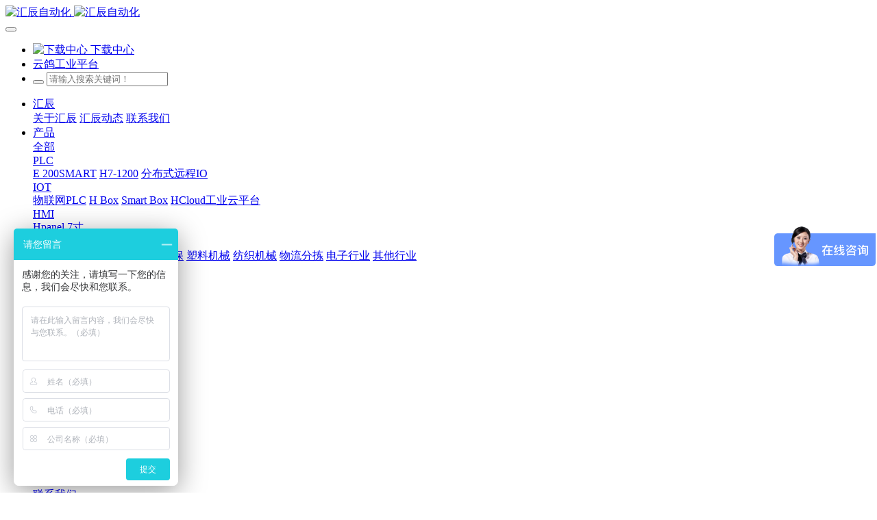

--- FILE ---
content_type: text/html;charset=UTF-8
request_url: https://www.huceen.cn/hcnews/198-cn.html
body_size: 10123
content:
<!DOCTYPE HTML>
<html class="oxh met-web" >
<head>
<meta charset="utf-8">
<meta name="renderer" content="webkit">
<meta http-equiv="X-UA-Compatible" content="IE=edge,chrome=1">
<meta name="viewport" content="width=device-width,initial-scale=1.0,maximum-scale=1.0,minimum-scale=1.0,user-scalable=0,minimal-ui">
<meta name="format-detection" content="telephone=no">
<title>汇辰自动化 - 国产PLC生产厂家，主要生产兼容200smart、S7-200等汇辰plc产品</title>
<meta name="description" content="汇辰自动化专注研发200smart,smart200,西门子PLC,国产smart plc,西门子Smart,,西门子200替代产品等产品。为汽车、电力、环保、新能源、轨道交通等行业提供系统解决方案。">
<meta name="keywords" content="汇辰自动化,国产PLC,200smart,S7-200,汇辰PLC">
<meta name="generator" content="MetInfo V7.6" data-variable="../|cn|cn|muidz0017|2|305|198" data-user_name="">
<link href="../favicon.ico?1651911238" rel="shortcut icon" type="image/x-icon">
<link rel="stylesheet" type="text/css" href="../public/web/css/basic.css?1654668400">
<link rel="stylesheet" type="text/css" href="../templates/muidz0017/cache/shownews_cn.css?1768903724">
<meta name="baidu-site-verification" content="codeva-wHnoHmUNnN" />
<script>
var _hmt = _hmt || [];
(function() {
  var hm = document.createElement("script");
  hm.src = "https://hm.baidu.com/hm.js?3b3ad11f16b6520116bf61d1abc025fd";
  var s = document.getElementsByTagName("script")[0]; 
  s.parentNode.insertBefore(hm, s);
})();
</script>
<meta name="baidu-site-verification" content="codeva-UaTYHpEf0B" />
<style>
body{
    background-color:#ffffff !important;font-family: !important;}
h1,h2,h3,h4,h5,h6{font-family: !important;}
</style>
<script>(function(){var t=navigator.userAgent;(t.indexOf("rv:11")>=0||t.indexOf("MSIE 10")>=0)&&document.write("<script src=\"../public/plugins/html5shiv.min.js\"><\/script>")})();</script>
</head>
<!--[if lte IE 9]>
<div class="text-xs-center m-b-0 bg-blue-grey-100 alert">
    <button type="button" class="close" aria-label="Close" data-dismiss="alert">
        <span aria-hidden="true">×</span>
    </button>
    </div>
<![endif]-->
<body >
            <body class="met-navfixed">
    <header class='met-head navbar-fixed-top' m-id='128' m-type='head_nav' data-downbannercolor="#ffffff">

<nav class="navbar navbar-default box-shadow-none head_nav_mdz_144_10_128">
    <div class="container">
        <div class="row">
                                <h3 hidden>汇辰自动化</h3>
                                                                        <!-- logo -->
            <div class="navbar-header pull-xs-left">
                <a href="../index-cn.html" class="met-logo vertical-align block pull-xs-left p-y-5" title="汇辰自动化">
                    <div class="vertical-align-middle">
                        <img src="../upload/202306/1687934619.png" alt="汇辰自动化" class="hidden-sm-down">
                        <img src="../upload/202205/1651911650.png" alt="汇辰自动化" class="hidden-md-up">
                    </div>
                </a>
            </div>
            <!-- logo -->
            <button type="button" class="navbar-toggler hamburger hamburger-close collapsed p-x-5 head_nav_mdz_144_10_128-toggler" data-target="#head_nav_mdz_144_10_128-collapse" data-toggle="collapse">
                <span class="sr-only"></span>
                <span class="hamburger-bar"></span>
            </button>
            <!-- 会员注册登录 -->
                            <!-- 会员注册登录 -->
            <div class="out-link pull-md-right out-linkpc">
                <ul class="nav navbar-nav navlist">
                                                                                                                                                                                                                                                    <li class='nav-item'>
                            <a href="../download/" target='_self' title="下载中心" class="nav-link">
                                                                <img src="../upload/202204/1650794165.png" alt="下载中心"/>
                                                                <span style=''>下载中心</span>                            </a>
                        </li>
                                                                                        <li class='nav-item'>
                            <a href="http://hcloud.huceen.com" target='_blank' title="云鸽工业平台" class="nav-link">
                                                                <span style=''>云鸽工业平台</span>                            </a>
                        </li>
                                                            <li class="nav-item search">
                                    <form method="get" class="page-search-form" role="search" action="../search/index.php?lang=cn" m-id="search_global" m-type="nocontent">
            <input type="hidden" name="lang" value="cn" />
            <input type="hidden" name="stype" value="0" />
            
            <div class="input-search input-search-dark">
                <button type="submit" class="input-search-btn"><i class="icon wb-search" aria-hidden="true"></i></button>
                <input
                type="text"
                class="form-control input-lg"
                name="searchword"
                value=""
                placeholder="请输入搜索关键词！"
                >
            </div>
        </form>                    </li>
                </ul>
            </div>
            <!-- 导航 -->
            <div class="collapse navbar-collapse uicss-collapse-pc navbar-collapse-toolbar pull-md-left p-0" id="head_nav_mdz_144_10_128-collapse">

                <ul class="nav navbar-nav navlist">
                        
                                                                                                                <li class="nav-item dropdown m-l-0 pc-nav-item" data-id="0">
                                                                                <a     href="../hc/index-cn.html" target='_self' title="汇辰"class="nav-link dropdown-toggle " data-toggle="dropdown" data-hover="dropdown"
                                        >
                                                                                <span style=''>汇辰</span>                                        </a>
                                                                                <div class="dropdown-menu dropdown-menu-right dropdown-menu-bullet two-menu">
                                                                                                                                                                                                        <a href="../hc/307-cn.html" target='_self' title="关于汇辰" class='dropdown-item hassub '>    <span style=''>关于汇辰</span></a>
                                                                                                                                                                    <a href="../hcnews/" target='_self' title="汇辰动态" class='dropdown-item hassub active'>    <span style=''>汇辰动态</span></a>
                                                                                                                                                                    <a href="../hc/306-cn.html" target='_self' title="联系我们" class='dropdown-item hassub '>    <span style=''>联系我们</span></a>
                                                                                                                    </div>
                                </li>
                                                                                                                                                                    <li class="nav-item dropdown m-l-0 pc-nav-item" data-id="1">
                                                                                <a     href="../product/list-297-cn.html" target='_self' title="产品"class="nav-link dropdown-toggle " data-toggle="dropdown" data-hover="dropdown"
                                        >
                                                                                <span style=''>产品</span>                                        </a>
                                                                                <div class="dropdown-menu dropdown-menu-right dropdown-menu-bullet two-menu">
                                                                                                                    <a     href="../product/list-297-cn.html" target='_self' title="全部" class='dropdown-item nav-parent hidden-lg-up'>全部</a>
                                                                                                                                                                <div class="dropdown-submenu     ">
                                                <a     href="../product/list-225-cn.html" target='_self' class="dropdown-item ">    <span style=''>PLC</span></a>
                                                <div class="dropdown-menu     ">
                                                                                                            <a href="../product/list-242-cn.html" target='_self' class="dropdown-item ">    <span style=''>E 200SMART</span></a>
                                                                                                            <a href="../product/list-322-cn.html" target='_self' class="dropdown-item ">    <span style=''>H7-1200</span></a>
                                                                                                            <a href="../product/list-243-cn.html" target='_self' class="dropdown-item ">    <span style=''>分布式远程IO</span></a>
                                                                                                    </div>
                                            </div>
                                                                                                                                                                    <div class="dropdown-submenu     ">
                                                <a     href="../product/list-227-cn.html" target='_self' class="dropdown-item ">    <span style=''>IOT</span></a>
                                                <div class="dropdown-menu     ">
                                                                                                            <a href="../product/list-1085-cn.html" target='_self' class="dropdown-item ">    <span style=''>物联网PLC</span></a>
                                                                                                            <a href="../product/list-247-cn.html" target='_self' class="dropdown-item ">    <span style=''>H Box</span></a>
                                                                                                            <a href="../product/list-248-cn.html" target='_self' class="dropdown-item ">    <span style=''>Smart Box</span></a>
                                                                                                            <a href="../product/list-261-cn.html" target='_self' class="dropdown-item ">    <span style=''>HCloud工业云平台</span></a>
                                                                                                    </div>
                                            </div>
                                                                                                                                                                    <div class="dropdown-submenu     ">
                                                <a     href="../product/list-226-cn.html" target='_self' class="dropdown-item ">    <span style=''>HMI</span></a>
                                                <div class="dropdown-menu     ">
                                                                                                            <a href="../product/list-245-cn.html" target='_self' class="dropdown-item ">    <span style=''>Hpanel 7寸</span></a>
                                                                                                    </div>
                                            </div>
                                                                                                                    </div>
                                </li>
                                                                                                                                                                    <li class="nav-item dropdown m-l-0 pc-nav-item" data-id="2">
                                                                                <a     href="../hyfa/list-143-cn.html" target='_self' title="行业"class="nav-link dropdown-toggle " data-toggle="dropdown" data-hover="dropdown"
                                        >
                                                                                <span style=''>行业</span>                                        </a>
                                                                                <div class="dropdown-menu dropdown-menu-right dropdown-menu-bullet two-menu">
                                                                                                                    <a     href="../hyfa/list-143-cn.html" target='_self' title="全部" class='dropdown-item nav-parent hidden-lg-up'>全部</a>
                                                                                                                                                                <a href="../hyfa/list-147-cn.html" target='_self' title="水处理" class='dropdown-item hassub '>    <span style=''>水处理</span></a>
                                                                                                                                                                    <a href="../hyfa/list-161-cn.html" target='_self' title="楼宇暖通" class='dropdown-item hassub '>    <span style=''>楼宇暖通</span></a>
                                                                                                                                                                    <a href="../hyfa/list-160-cn.html" target='_self' title="能源环保" class='dropdown-item hassub '>    <span style=''>能源环保</span></a>
                                                                                                                                                                    <a href="../hyfa/list-199-cn.html" target='_self' title="塑料机械" class='dropdown-item hassub '>    <span style=''>塑料机械</span></a>
                                                                                                                                                                    <a href="../hyfa/list-317-cn.html" target='_self' title="纺织机械" class='dropdown-item hassub '>    <span style=''>纺织机械</span></a>
                                                                                                                                                                    <a href="../hyfa/list-159-cn.html" target='_self' title="物流分拣" class='dropdown-item hassub '>    <span style=''>物流分拣</span></a>
                                                                                                                                                                    <a href="../hyfa/list-318-cn.html" target='_self' title="电子行业" class='dropdown-item hassub '>    <span style=''>电子行业</span></a>
                                                                                                                                                                    <a href="../hyfa/list-220-cn.html" target='_self' title="其他行业" class='dropdown-item hassub '>    <span style=''>其他行业</span></a>
                                                                                                                    </div>
                                </li>
                                                                                                                                                                    <li class="nav-item dropdown m-l-0 pc-nav-item" data-id="3">
                                                                                <a     href="../zc/311-cn.html" target='_self' title="支持"class="nav-link dropdown-toggle " data-toggle="dropdown" data-hover="dropdown"
                                        >
                                                                                <span style=''>支持</span>                                        </a>
                                                                                <div class="dropdown-menu dropdown-menu-right dropdown-menu-bullet two-menu">
                                                                                                                                                                                                        <div class="dropdown-submenu     ">
                                                <a     href="../zll/" target='_self' class="dropdown-item ">    <span style=''>技术资料</span></a>
                                                <div class="dropdown-menu     ">
                                                                                                            <a href="../zll/list-1081-cn.html" target='_self' class="dropdown-item ">    <span style=''>技术文档</span></a>
                                                                                                            <a href="../zll/list-1082-cn.html" target='_self' class="dropdown-item ">    <span style=''>常见FAQ</span></a>
                                                                                                    </div>
                                            </div>
                                                                                                                                                                    <div class="dropdown-submenu     ">
                                                <a     href="../download/" target='_self' class="dropdown-item ">    <span style=''>下载中心</span></a>
                                                <div class="dropdown-menu     ">
                                                                                                            <a href="../download/list-274-cn.html" target='_self' class="dropdown-item ">    <span style=''>手册下载</span></a>
                                                                                                            <a href="../download/list-275-cn.html" target='_self' class="dropdown-item ">    <span style=''>软件下载</span></a>
                                                                                                    </div>
                                            </div>
                                                                                                                                                                    <div class="dropdown-submenu     ">
                                                <a     href="../xy/" target='_self' class="dropdown-item ">    <span style=''>汇辰学院</span></a>
                                                <div class="dropdown-menu     ">
                                                                                                            <a href="../xy/list-293-cn.html" target='_self' class="dropdown-item ">    <span style=''>操作视频</span></a>
                                                                                                            <a href="../xy/list-294-cn.html" target='_self' class="dropdown-item ">    <span style=''>培训视频</span></a>
                                                                                                    </div>
                                            </div>
                                                                                                                                                                    <div class="dropdown-submenu     ">
                                                <a     href="../zc/311-cn.html" target='_self' class="dropdown-item ">    <span style=''>售后服务</span></a>
                                                <div class="dropdown-menu     ">
                                                                                                            <a href="../zc/312-cn.html" target='_self' class="dropdown-item ">    <span style=''>售后支持</span></a>
                                                                                                            <a href="../zc/313-cn.html" target='_self' class="dropdown-item ">    <span style=''>客户服务</span></a>
                                                                                                            <a href="../zc/314-cn.html" target='_self' class="dropdown-item ">    <span style=''>快件地址</span></a>
                                                                                                    </div>
                                            </div>
                                                                                                                    </div>
                                </li>
                                                                                                                                                                                            <!-- 简繁体 -->
                                            <!-- 简繁体 -->
                                                <!-- 多语言 -->
                                                <li class="met-langlist nav-item" m-id='lang' m-type='lang'>
                            <div class="nav-link overflow-visible">
                                <div class="dropdown inline-block">
                                                                                                                                                                                                                                            <a href="https://www.huceen.com/" title="EN"      class="btn btn-outline btn-default btn-squared btn-lang">
                                                                                                                        <img src="../public/images/flag/en.gif" alt="EN" style="max-width:100%;">
                                                                                <span>EN</span>
                                        </a>                                                                                                                                                </div>
                            </div>
                        </li>
                                        <!-- 多语言 -->
                </ul>
                <!-- 二级栏目 -->
                                                                <div class="category-two     show">
                                                                <div class="category-two-ul clearfix " data-id="0">
                                    <ul class="clearfix     container" >
                                                                                    <li class="category-two-li float-left">
                                                <a     href="../hc/307-cn.html" title='关于汇辰' class="" target='_self'>
                                                        <div class="icon">
                                                            <img src="../upload/202204/1650769407.png" alt="关于汇辰" width="100" />
                                                        </div>
                                                    <span style=''>关于汇辰</span>                                                </a>
                                                                                                </li>
                                                                                    <li class="category-two-li float-left">
                                                <a     href="../hcnews/" title='汇辰动态' class="active" target='_self'>
                                                        <div class="icon">
                                                            <img src="../upload/202204/1650769620.png" alt="汇辰动态" width="100" />
                                                        </div>
                                                    <span style=''>汇辰动态</span>                                                </a>
                                                                                                </li>
                                                                                    <li class="category-two-li float-left">
                                                <a     href="../hc/306-cn.html" title='联系我们' class="" target='_self'>
                                                        <div class="icon">
                                                            <img src="../upload/202204/1650768856.png" alt="联系我们" width="100" />
                                                        </div>
                                                    <span style=''>联系我们</span>                                                </a>
                                                                                                </li>
                                                                            </ul>
                                </div>
                                                    </div>
                                                                                    <div class="category-two     ">
                                                                <div class="category-two-ul clearfix " data-id="1">
                                    <ul class="clearfix     " >
                                                                                    <li class="category-two-li float-left">
                                                <a     href="../product/list-225-cn.html" title='PLC' class="" target='_self'>
                                                        <div class="icon">
                                                            <img src="../upload/202204/1650769402.png" alt="PLC" width="100" />
                                                        </div>
                                                    <span style=''>PLC</span>                                                </a>
                                                                                                        <ul class="nav-three-list">
                                                                                                                    <li class="nav-three-item">
                                                                <a     href="../product/list-242-cn.html" title="E 200SMART" target='_self'>
                                                                        <span style=''>E 200SMART</span>                                                                </a>
                                                            </li>
                                                                                                                    <li class="nav-three-item">
                                                                <a     href="../product/list-322-cn.html" title="H7-1200" target='_self'>
                                                                        <span style=''>H7-1200</span>                                                                </a>
                                                            </li>
                                                                                                                    <li class="nav-three-item">
                                                                <a     href="../product/list-243-cn.html" title="分布式远程IO" target='_self'>
                                                                        <span style=''>分布式远程IO</span>                                                                </a>
                                                            </li>
                                                                                                            </ul>
                                                                                            </li>
                                                                                    <li class="category-two-li float-left">
                                                <a     href="../product/list-227-cn.html" title='IOT' class="" target='_self'>
                                                        <div class="icon">
                                                            <img src="../upload/202204/1650769178.png" alt="IOT" width="100" />
                                                        </div>
                                                    <span style=''>IOT</span>                                                </a>
                                                                                                        <ul class="nav-three-list">
                                                                                                                    <li class="nav-three-item">
                                                                <a     href="../product/list-1085-cn.html" title="物联网PLC" target='_self'>
                                                                        <span style=''>物联网PLC</span>                                                                </a>
                                                            </li>
                                                                                                                    <li class="nav-three-item">
                                                                <a     href="../product/list-247-cn.html" title="H Box" target='_self'>
                                                                        <span style=''>H Box</span>                                                                </a>
                                                            </li>
                                                                                                                    <li class="nav-three-item">
                                                                <a     href="../product/list-248-cn.html" title="Smart Box" target='_self'>
                                                                        <span style=''>Smart Box</span>                                                                </a>
                                                            </li>
                                                                                                                    <li class="nav-three-item">
                                                                <a     href="http://hcloud.huceen.com/login?lang=zh_CN" title="HCloud工业云平台" target='_self'>
                                                                        <span style=''>HCloud工业云平台</span>                                                                </a>
                                                            </li>
                                                                                                            </ul>
                                                                                            </li>
                                                                                    <li class="category-two-li float-left">
                                                <a     href="../product/list-226-cn.html" title='HMI' class="" target='_self'>
                                                        <div class="icon">
                                                            <img src="../upload/202204/1650769574.png" alt="HMI" width="100" />
                                                        </div>
                                                    <span style=''>HMI</span>                                                </a>
                                                                                                        <ul class="nav-three-list">
                                                                                                                    <li class="nav-three-item">
                                                                <a     href="../product/list-245-cn.html" title="Hpanel 7寸" target='_self'>
                                                                        <span style=''>Hpanel 7寸</span>                                                                </a>
                                                            </li>
                                                                                                            </ul>
                                                                                            </li>
                                                                            </ul>
                                </div>
                                                    </div>
                                                                                    <div class="category-two     ">
                                                                <div class="category-two-ul clearfix " data-id="2">
                                    <ul class="clearfix     " >
                                                                                    <li class="category-two-li float-left">
                                                <a     href="../hyfa/list-147-cn.html" title='水处理' class="" target='_self'>
                                                        <div class="icon">
                                                            <img src="../upload/202204/1650769319.png" alt="水处理" width="100" />
                                                        </div>
                                                    <span style=''>水处理</span>                                                </a>
                                                                                                </li>
                                                                                    <li class="category-two-li float-left">
                                                <a     href="../hyfa/list-161-cn.html" title='楼宇暖通' class="" target='_self'>
                                                        <div class="icon">
                                                            <img src="../upload/202204/1650769385.png" alt="楼宇暖通" width="100" />
                                                        </div>
                                                    <span style=''>楼宇暖通</span>                                                </a>
                                                                                                </li>
                                                                                    <li class="category-two-li float-left">
                                                <a     href="../hyfa/list-160-cn.html" title='能源环保' class="" target='_self'>
                                                        <div class="icon">
                                                            <img src="../upload/202204/1650769540.png" alt="能源环保" width="100" />
                                                        </div>
                                                    <span style=''>能源环保</span>                                                </a>
                                                                                                </li>
                                                                                    <li class="category-two-li float-left">
                                                <a     href="../hyfa/list-199-cn.html" title='塑料机械' class="" target='_self'>
                                                        <div class="icon">
                                                            <img src="../upload/202204/1650769088.png" alt="塑料机械" width="100" />
                                                        </div>
                                                    <span style=''>塑料机械</span>                                                </a>
                                                                                                </li>
                                                                                    <li class="category-two-li float-left">
                                                <a     href="../hyfa/list-317-cn.html" title='纺织机械' class="" target='_self'>
                                                        <div class="icon">
                                                            <img src="../upload/202206/1654074531.png" alt="纺织机械" width="100" />
                                                        </div>
                                                    <span style=''>纺织机械</span>                                                </a>
                                                                                                </li>
                                                                                    <li class="category-two-li float-left">
                                                <a     href="../hyfa/list-159-cn.html" title='物流分拣' class="" target='_self'>
                                                        <div class="icon">
                                                            <img src="../upload/202204/1650768727.png" alt="物流分拣" width="100" />
                                                        </div>
                                                    <span style=''>物流分拣</span>                                                </a>
                                                                                                </li>
                                                                                    <li class="category-two-li float-left">
                                                <a     href="../hyfa/list-318-cn.html" title='电子行业' class="" target='_self'>
                                                        <div class="icon">
                                                            <img src="../upload/202206/1654074543.png" alt="电子行业" width="100" />
                                                        </div>
                                                    <span style=''>电子行业</span>                                                </a>
                                                                                                </li>
                                                                                    <li class="category-two-li float-left">
                                                <a     href="../hyfa/list-220-cn.html" title='其他行业' class="" target='_self'>
                                                        <div class="icon">
                                                            <img src="../upload/202204/1650769519.png" alt="其他行业" width="100" />
                                                        </div>
                                                    <span style=''>其他行业</span>                                                </a>
                                                                                                </li>
                                                                            </ul>
                                </div>
                                                    </div>
                                                                                    <div class="category-two     ">
                                                                <div class="category-two-ul clearfix " data-id="3">
                                    <ul class="clearfix     " >
                                                                                    <li class="category-two-li float-left">
                                                <a     href="../zll/" title='技术资料' class="" target='_self'>
                                                        <div class="icon">
                                                            <img src="../upload/202312/1702974608.png" alt="技术资料" width="100" />
                                                        </div>
                                                    <span style=''>技术资料</span>                                                </a>
                                                                                                        <ul class="nav-three-list">
                                                                                                                    <li class="nav-three-item">
                                                                <a     href="../zll/list-1081-cn.html" title="技术文档" target='_self'>
                                                                        <span style=''>技术文档</span>                                                                </a>
                                                            </li>
                                                                                                                    <li class="nav-three-item">
                                                                <a     href="../zll/list-1082-cn.html" title="常见FAQ" target='_self'>
                                                                        <span style=''>常见FAQ</span>                                                                </a>
                                                            </li>
                                                                                                            </ul>
                                                                                            </li>
                                                                                    <li class="category-two-li float-left">
                                                <a     href="../download/" title='下载中心' class="" target='_self'>
                                                        <div class="icon">
                                                            <img src="../upload/202204/1650768985.png" alt="下载中心" width="100" />
                                                        </div>
                                                    <span style=''>下载中心</span>                                                </a>
                                                                                                        <ul class="nav-three-list">
                                                                                                                    <li class="nav-three-item">
                                                                <a     href="../download/list-274-cn.html" title="手册下载" target='_self'>
                                                                        <span style=''>手册下载</span>                                                                </a>
                                                            </li>
                                                                                                                    <li class="nav-three-item">
                                                                <a     href="../download/list-275-cn.html" title="软件下载" target='_self'>
                                                                        <span style=''>软件下载</span>                                                                </a>
                                                            </li>
                                                                                                            </ul>
                                                                                            </li>
                                                                                    <li class="category-two-li float-left">
                                                <a     href="../xy/" title='汇辰学院' class="" target='_self'>
                                                        <div class="icon">
                                                            <img src="../upload/202204/1650769768.png" alt="汇辰学院" width="100" />
                                                        </div>
                                                    <span style=''>汇辰学院</span>                                                </a>
                                                                                                        <ul class="nav-three-list">
                                                                                                                    <li class="nav-three-item">
                                                                <a     href="../xy/list-293-cn.html" title="操作视频" target='_self'>
                                                                        <span style=''>操作视频</span>                                                                </a>
                                                            </li>
                                                                                                                    <li class="nav-three-item">
                                                                <a     href="../xy/list-294-cn.html" title="培训视频" target='_self'>
                                                                        <span style=''>培训视频</span>                                                                </a>
                                                            </li>
                                                                                                            </ul>
                                                                                            </li>
                                                                                    <li class="category-two-li float-left">
                                                <a     href="../zc/311-cn.html" title='售后服务' class="" target='_self'>
                                                        <div class="icon">
                                                            <img src="../upload/202204/1650769273.png" alt="售后服务" width="100" />
                                                        </div>
                                                    <span style=''>售后服务</span>                                                </a>
                                                                                                        <ul class="nav-three-list">
                                                                                                                    <li class="nav-three-item">
                                                                <a     href="../zc/show.php?id=311#s0" title="售后支持" target='_self'>
                                                                        <span style=''>售后支持</span>                                                                </a>
                                                            </li>
                                                                                                                    <li class="nav-three-item">
                                                                <a     href="../zc/show.php?id=311#s1" title="客户服务" target='_self'>
                                                                        <span style=''>客户服务</span>                                                                </a>
                                                            </li>
                                                                                                                    <li class="nav-three-item">
                                                                <a     href="../zc/show.php?id=311#s2" title="快件地址" target='_self'>
                                                                        <span style=''>快件地址</span>                                                                </a>
                                                            </li>
                                                                                                            </ul>
                                                                                            </li>
                                                                            </ul>
                                </div>
                                                    </div>
                                                                                                                                    <!-- 二级栏目 -->
                <!-- 移动端 -->
                <div class="out-link out-linkmb pull-md-right">
                    <ul class="nav navbar-nav navlist">
                                                                                                                                                                                                                                                                                                <li class='nav-item m-hide'>
                                <a href="../download/" target='_self' title="下载中心" class="nav-link">
                                                                        <img src="../upload/202204/1650794165.png" alt="下载中心"/>
                                                                        <span style=''>下载中心</span>                                </a>
                            </li>
                                                                                                        <li class='nav-item m-hide'>
                                <a href="http://hcloud.huceen.com" target='_blank' title="云鸽工业平台" class="nav-link">
                                                                        <span style=''>云鸽工业平台</span>                                </a>
                            </li>
                                                                        <li class="nav-item search">
                                        <form method="get" class="page-search-form" role="search" action="../search/index.php?lang=cn" m-id="search_global" m-type="nocontent">
            <input type="hidden" name="lang" value="cn" />
            <input type="hidden" name="stype" value="0" />
            
            <div class="input-search input-search-dark">
                <button type="submit" class="input-search-btn"><i class="icon wb-search" aria-hidden="true"></i></button>
                <input
                type="text"
                class="form-control input-lg"
                name="searchword"
                value=""
                placeholder="请输入搜索关键词！"
                >
            </div>
        </form>                        </li>
                    </ul>
                </div>
                <!-- 移动端 -->
            </div>
            <!-- 导航 -->
        </div>
    </div>
</nav>

</header>

                <div class="banner_met_16_1_117 page-bg" m-id='117' m-type='banner'>
        <div class="slick-slide">
        <img class="cover-image" src="../upload/202204/1649511086.jpg" srcset='../upload/thumb_src/x_767/1649511209.jpg 767w,../upload/202204/1649511086.jpg' sizes="(max-width: 767px) 767px" alt="" data-height='0|0|0' >
        <div class="banner-text" data-position="p-4|p-4" met-imgmask>
                            <div class='container'>
                <div class='banner-text-con'>
                    <div class="text-con">
                        <h4 class="animation-slide-top font-weight-500 m-t-0     " style="color:;font-size:px;"></h4>
                                                    <p class="animation-slide-bottom m-b-0     " style='color:;font-size:px;'></p>
                                                </div>
                                        </div>
            </div>
        </div>
    </div>
    </div>

            	    				    			
	
</if>


            	<div class="location_met_36_1_111 met-crumbs" m-id='111'>
		<div class="container">
			<div class="main-body">
				<ul class="bread-list m-b-0 subcolumn-crumbs">
					<li class="first">
						<div class="head">
							    						</div>
					</li>
					<li class='item'>
						<a href="../index-cn.html" title="网站首页">网站首页</a>
					</li>
					        						    							<li class='item'>
								&gt;
								<a href="../hc/index-cn.html" title="汇辰" class=''>汇辰</a>
							</li>
																	    							<li class='item'>
								&gt;
								<a href="../hcnews/" title="汇辰动态" class=''>汇辰动态</a>
							</li>
																	    									</ul>
			</div>
		</div>
	</div>

        <main class="news_list_detail_met_16_1_98 met-shownews animsition     left">
	<div class="container">
		<div class="row sm0">
		                                    <div class="col-md-9 met-shownews-body" m-id='98'>
                    <div class="row">
                    					<section class="details-title border-bottom1">
						<h1 class='m-0'>汇辰自动化200PLC在恒温恒湿隔离病房室控制系统中的应用</h1>
						<div class="info">
							<span>2020-07-09</span>
                                							 <span></span>
                                                            						</div>
					</section>
					<section class="met-editor clearfix">
						<p style="margin-bottom: 0px; padding: 0px; max-width: 100%; clear: both; min-height: 1em; color: rgb(0, 0, 0); font-family: -apple-system-font, BlinkMacSystemFont, " helvetica="" pingfang="" hiragino="" sans="" microsoft="" yahei="" white-space:="" font-size:="" letter-spacing:="" overflow-wrap:="" break-word="">2020年初，中华民族共同经历了一次大考。新冠疫情让包括湖北武汉在内的同胞措手不及，在党中央英明领导以及全国老百姓的积极配合、医护人员的无私奉献下新冠疫情目前已经出现了0新发的可喜情况，白岩松说今年我们最喜欢看到的数字就是“0”，饱含我们对国泰民安的美好期盼。</p><p style="margin-bottom: 0px; padding: 0px; max-width: 100%; clear: both; min-height: 1em; color: rgb(0, 0, 0); font-family: -apple-system-font, BlinkMacSystemFont, " helvetica="" pingfang="" hiragino="" sans="" microsoft="" yahei="" white-space:="" font-size:="" letter-spacing:="" overflow-wrap:="" break-word="">在国家民族大难面前，我们民营企业也展示出强大的社会责任感，先后向湖北疫区捐献物资、善款。汇辰自动化在此次疫情中也默默的奉献出了我们的力量，在接到客户做隔离病房需要支持PLC控制系统的需求以后，因为，仓管已经回家过年，工控辉哥冒着危险撬开了汇辰的仓库，及时的把客户所需PLC交付到客户手中。</p><p style="margin-bottom: 0px; padding: 0px; max-width: 100%; clear: both; min-height: 1em; color: rgb(0, 0, 0); font-family: -apple-system-font, BlinkMacSystemFont, " helvetica="" pingfang="" hiragino="" sans="" microsoft="" yahei="" white-space:="" font-size:="" letter-spacing:="" overflow-wrap:="" break-word="">为了让大家了解此次疫情期间，隔离病房的PLC控制的情况，我们整理了这份《汇辰200PLC在恒温恒湿隔离病房室控制系统中的应用》分享给大家。</p><p style="margin-bottom: 0px; padding: 0px; max-width: 100%; clear: both; min-height: 1em; color: rgb(0, 0, 0); font-family: -apple-system-font, BlinkMacSystemFont, " helvetica="" pingfang="" hiragino="" sans="" microsoft="" yahei="" white-space:="" font-size:="" letter-spacing:="" overflow-wrap:="" break-word=""><br style="margin: 0px; padding: 0px; max-width: 100%; overflow-wrap: break-word !important;"/></p><p style="margin-bottom: 0px; padding: 0px; max-width: 100%; clear: both; min-height: 1em; color: rgb(0, 0, 0); font-family: -apple-system-font, BlinkMacSystemFont, " helvetica="" pingfang="" hiragino="" sans="" microsoft="" yahei="" white-space:="" font-size:="" letter-spacing:="" overflow-wrap:="" break-word="">期盼疫情早去</p><p style="margin-bottom: 0px; padding: 0px; max-width: 100%; clear: both; min-height: 1em; color: rgb(0, 0, 0); font-family: -apple-system-font, BlinkMacSystemFont, " helvetica="" pingfang="" hiragino="" sans="" microsoft="" yahei="" white-space:="" font-size:="" letter-spacing:="" overflow-wrap:="" break-word="">山河无恙</p><p><span style="color: rgb(0, 0, 0); font-family: -apple-system-font, BlinkMacSystemFont, " helvetica="" pingfang="" hiragino="" sans="" microsoft="" yahei="" font-size:="" letter-spacing:="">春暖花开</span></p><p><img src="../upload/202004/01.jpg" data-width="1080" width="1080" data-height="1140" height="1140" title="200smart|smart200|西门子PLC|国产smart plc" alt="200smart|smart200|西门子PLC|国产smart plc"/></p><p><img src="../upload/202004/02.jpg" data-width="1080" width="1080" data-height="2434" height="2434" title="200smart|smart200|西门子PLC|国产smart plc" alt="200smart|smart200|西门子PLC|国产smart plc"/></p><p><img src="../upload/202004/03.jpg" data-width="1080" width="1080" data-height="2883" height="2883" title="200smart|smart200|西门子PLC|国产smart plc" alt="200smart|smart200|西门子PLC|国产smart plc"/></p><p><img src="../upload/202004/04.jpg" data-width="1080" width="1080" data-height="2162" height="2162" title="200smart|smart200|西门子PLC|国产smart plc" alt="200smart|smart200|西门子PLC|国产smart plc"/></p><p><img src="../upload/202004/05.jpg" data-width="1080" width="1080" data-height="1661" height="1661" title="200smart|smart200|西门子PLC|国产smart plc" alt="200smart|smart200|西门子PLC|国产smart plc"/></p>                    </section>
                                                                                                        					        <div class='met-page p-y-30 border-top1'>
            <div class="container p-t-30 ">
                <ul class="pagination block blocks-2 text-xs-center text-sm-left">
                    <li class='page-item m-b-0 '>
                        <a href='../hcnews/204-cn.html' title="汇辰培训】汇辰工业物联网培训：第6讲、西门子200系列PLC如何通过汇辰物联网平台实现远程编程" class='page-link text-truncate'>
                            上一篇                            <span aria-hidden="true" class='hidden-xs-down'>: 汇辰培训】汇辰工业物联网培训：第6讲、西门子200系列PLC如何通过汇辰物联网平台实现远程编程</span>
                        </a>
                    </li>
                    <li class='page-item m-b-0 '>
                        <a href='../hcnews/194-cn.html' title="“简单控制 随心物联” 汇辰自动化物联网 HBOX" class='page-link pull-xs-right text-truncate'>
                            下一篇                            <span aria-hidden="true" class='hidden-xs-down'>: “简单控制 随心物联” 汇辰自动化物联网 HBOX</span>
                        </a>
                    </li>
                </ul>
            </div>
        </div>
				</div>
        </div>
                    
            <div class="col-md-3">
	<div class="row m-x-0">
<aside class="sidebar_met_16_1_34 met-sidebar panel panel-body m-b-0" boxmh-h m-id='34' m-type='nocontent'>
	<div class="sidebar-search" data-placeholder="search">
		                <form method="get" class="page-search-form" role="search" action="../news/index.php?lang=cn" m-id="search_column" m-type="nocontent">
            <input type="hidden" name="lang" value="cn" />
            <input type="hidden" name="stype" value="0" />
            <input type="hidden" name="search" value="search" /><input type="hidden" name="class1" value="305" />
            <div class="input-search input-search-dark">
                <button type="submit" class="input-search-btn"><i class="icon wb-search" aria-hidden="true"></i></button>
                <input
                type="text"
                class="form-control input-lg"
                name="content"
                value=""
                placeholder="请输入你感兴趣的关键词"
                >
            </div>
        </form>	</div>
	    	<ul class="sidebar-column list-icons">
				<li>
			<a href="../hc/index-cn.html" title="汇辰" class="    " target='_self'>汇辰</a>
		</li>
				<li>
			    			<a href="../hc/307-cn.html" title="关于汇辰" class=''>关于汇辰</a>
	        		</li>
				<li>
			    			<a href="../hcnews/" title="汇辰动态" class='active'>汇辰动态</a>
	        		</li>
				<li>
			    			<a href="../hc/306-cn.html" title="联系我们" class=''>联系我们</a>
	        		</li>
					</ul>
		    	<div class="sidebar-news-list recommend">
		<h3 class='m-0'>为你推荐</h3>
		<ul class="list-group list-group-bordered m-t-10 m-b-0">
								<li class="list-group-item">
				<a href="../hcnews/2531-cn.html" title="工博会收官 - 汇辰全矩阵产品亮相，国产自主可控力量实力圈粉！" target=_self><span style=''>工博会收官 - 汇辰全矩阵产品亮相，国产自主可控力量实力圈粉！</span></a>
			</li>
						<li class="list-group-item">
				<a href="../hcnews/2538-cn.html" title="2026新年贺词 - 以自主为基，向智造而行——共赴国产自动化新征程！" target=_self><span style=''>2026新年贺词 - 以自主为基，向智造而行——共赴国产自动化新征程！</span></a>
			</li>
						<li class="list-group-item">
				<a href="../hcnews/2526-cn.html" title="【发布会回顾】汇辰新品发布会落幕，国产PLC展现新力量" target=_self><span style=''>【发布会回顾】汇辰新品发布会落幕，国产PLC展现新力量</span></a>
			</li>
						<li class="list-group-item">
				<a href="../hcnews/2523-cn.html" title="【展会回顾】“创链新工业，共碳新未来”汇辰自动化闪耀2025成都工博会" target=_self><span style=''>【展会回顾】“创链新工业，共碳新未来”汇辰自动化闪耀2025成都工博会</span></a>
			</li>
						<li class="list-group-item">
				<a href="../hcnews/2530-cn.html" title="双城联动 赋能智造 - 辰星汇聚·汇辰自动化全国研讨会重庆站、烟台站圆满落幕！" target=_self><span style=''>双城联动 赋能智造 - 辰星汇聚·汇辰自动化全国研讨会重庆站、烟台站圆满落幕！</span></a>
			</li>
					</ul>
	</div>
	</aside>
</div>
</div>
		</div>
    </div>
</main>

        <div class="foot_nav_met_144_5_112 border-top1 text-xs-left" m-id='112' m-type='foot_nav'>
	<div class="container">
		<div class="row mob-masonry     ">
			<div class="w53">
									    					<div class="col-md-3 col-xs-3 list masonry-item">
						<h4 class='font-size-12 m-t-0'>
							<a href="../hc/index-cn.html" target='_self'  title="汇辰">    <span style=''>汇辰</span></a>
						</h4>
						    						<ul class='ulstyle m-b-0'>
														<li>
								<a href="../hc/307-cn.html" target='_self' title="关于汇辰">    <span style=''>关于汇辰</span></a>
							</li>
														<li>
								<a href="../hcnews/" target='_self' title="汇辰动态">    <span style=''>汇辰动态</span></a>
							</li>
														<li>
								<a href="../hc/306-cn.html" target='_self' title="联系我们">    <span style=''>联系我们</span></a>
							</li>
													</ul>
											</div>
														    					<div class="col-md-3 col-xs-3 list masonry-item">
						<h4 class='font-size-12 m-t-0'>
							<a href="../product/list-297-cn.html" target='_self'  title="产品">    <span style=''>产品</span></a>
						</h4>
						    						<ul class='ulstyle m-b-0'>
														<li>
								<a href="../product/list-225-cn.html" target='_self' title="PLC">    <span style=''>PLC</span></a>
							</li>
														<li>
								<a href="../product/list-227-cn.html" target='_self' title="IOT">    <span style=''>IOT</span></a>
							</li>
														<li>
								<a href="../product/list-226-cn.html" target='_self' title="HMI">    <span style=''>HMI</span></a>
							</li>
													</ul>
											</div>
														    					<div class="col-md-3 col-xs-3 list masonry-item">
						<h4 class='font-size-12 m-t-0'>
							<a href="../hyfa/list-143-cn.html" target='_self'  title="行业">    <span style=''>行业</span></a>
						</h4>
						    						<ul class='ulstyle m-b-0'>
														<li>
								<a href="../hyfa/list-147-cn.html" target='_self' title="水处理">    <span style=''>水处理</span></a>
							</li>
														<li>
								<a href="../hyfa/list-161-cn.html" target='_self' title="楼宇暖通">    <span style=''>楼宇暖通</span></a>
							</li>
														<li>
								<a href="../hyfa/list-160-cn.html" target='_self' title="能源环保">    <span style=''>能源环保</span></a>
							</li>
														<li>
								<a href="../hyfa/list-199-cn.html" target='_self' title="塑料机械">    <span style=''>塑料机械</span></a>
							</li>
														<li>
								<a href="../hyfa/list-317-cn.html" target='_self' title="纺织机械">    <span style=''>纺织机械</span></a>
							</li>
														<li>
								<a href="../hyfa/list-159-cn.html" target='_self' title="物流分拣">    <span style=''>物流分拣</span></a>
							</li>
														<li>
								<a href="../hyfa/list-318-cn.html" target='_self' title="电子行业">    <span style=''>电子行业</span></a>
							</li>
														<li>
								<a href="../hyfa/list-220-cn.html" target='_self' title="其他行业">    <span style=''>其他行业</span></a>
							</li>
													</ul>
											</div>
														    					<div class="col-md-3 col-xs-3 list masonry-item">
						<h4 class='font-size-12 m-t-0'>
							<a href="../zc/index-cn.html" target='_self'  title="支持">    <span style=''>支持</span></a>
						</h4>
						    						<ul class='ulstyle m-b-0'>
														<li>
								<a href="../zll/" target='_self' title="技术资料">    <span style=''>技术资料</span></a>
							</li>
														<li>
								<a href="../download/" target='_self' title="下载中心">    <span style=''>下载中心</span></a>
							</li>
														<li>
								<a href="../xy/" target='_self' title="汇辰学院">    <span style=''>汇辰学院</span></a>
							</li>
														<li>
								<a href="../zc/311-cn.html" target='_self' title="售后服务">    <span style=''>售后服务</span></a>
							</li>
													</ul>
											</div>
												</div>
			<div class="w47">
			<!-- 二维码区块 -->
				<div class="col-lg-5 col-md-12 col-xs-12 info masonry-item ewm">
					<div class="met-code">
						<div class="right_code met-code-img">
							<img src="../upload/202205/1651912181.jpg" alt="汇辰自动化" class="">
							<p>微信公众号</p>
						</div>
					</div>
				</div>
				<!-- 二维码区块 -->
				<div class="col-lg-7 col-md-12 col-xs-12 info masonry-item">
					<div class="met-editor">
					<p class="m-b-0"><span style="font-size: 14px; color: rgb(255, 255, 255);">地址：</span><span style="font-size: 14px; color: rgb(255, 255, 255);">深圳市宝安区航城街道钟屋社区易尚三维产业楼1号楼5楼</span></p><p class="m-b-0"><span style="font-size: 14px; color: rgb(255, 255, 255);">电话：400-0110-300</span></p><p class="m-b-0"><span style="font-size: 14px; color: rgb(255, 255, 255);">传真：0755-29490073</span></p><p class="m-b-0"><span style="font-size: 14px; color: rgb(255, 255, 255);">邮箱：sales@huceen.com</span></p>					</div>
					<div class="scaol">
						    							<a id="met-weixin" data-plugin="webuiPopover" data-trigger="hover" data-animation="pop" data-placement='top' data-width='155' data-padding='0' data-content="<div class='text-xs-center'>
								<img src='../upload/202205/1651912181.jpg' alt='汇辰自动化' width='150' height='150' id='met-weixin-img'></div>
							">
								<i class="fa fa-weixin"></i>
							</a>
												    							<a
							    								href="http://wpa.qq.com/msgrd?v=3&uin=3060298682&site=qq&menu=yes"
															rel="nofollow" target="_blank">
								<i class="fa fa-qq"></i>
							</a>
												    						<a href="mailto:sales@huceen.com" rel="nofollow" target="_blank">
							<i class="fa fa-envelope"></i>
						</a>
											</div>
				</div>
			</div>
		</div>
	</div>
</div>


        <footer class='foot_info_met_16_2_13 met-foot border-top1' m-id='13' m-type='foot'>
	<div class="container text-xs-center">
		    	        		<div>©深圳市汇辰自动化技术有限公司 版权所有 2015-2025</div>
				    		    		    			<div class="met-editor"><p style="text-align: center; height: 20px; line-height: 20px; margin: 0px 0px 0px 5px; color: rgb(147, 147, 147);"><a target="_blank" href="http://www.beian.gov.cn/portal/registerSystemInfo?recordcode=44030602003213" style="text-align:center;display:inline-block;text-decoration:none;height:20px;line-height:20px;"><img src="../upload/202206/1655287880945995.png" title=""/><span style="font-size: 14px;">粤公网安备 44030602003213号</span></a></p><p><a href="https://beian.miit.gov.cn" target="_blank" title="工信部" textvalue="粤ICP备17042058号-4">粤ICP备17042058号-4</a></p></div>
				    		<div><p>PLC厂家 国产PLC厂家 200Smart 国产PLC品牌 国产SmartPLC 物联网PLC 200SmartPLC&nbsp; 国产PLC品牌哪家好&nbsp; 十大国产PLC品牌 汇辰自动化</p></div>
				<div class="powered_by_metinfo">Powered by <b><a rel=nofollow href=http://www.metinfo.cn target=_blank>MetInfo 7.6</a></b> &copy;2008-2026 &nbsp;<a rel=nofollow href=http://www.metinfo.cn target=_blank>MetInfo Inc.</a></div>
	</div>
</footer>
    
        <div class="cd-is-visible cd-fade-out popup_mdz_144_1_129 cd-top     m-hide" m-id='129' m-type='nocontent'>
	    	<a href="tel:13926569761" class="cd-is-visible cd-fade-out  phone_a">
			<img class="img_" src="../upload/thumb_src/24_24/1680603172.png" alt="">
	</a>
		    	    	<a href="javascript:;" class="cd-is-visible cd-fade-out weixin">
		<img class="img_" src="../upload/thumb_src/24_24/1680602847.png" alt="">
		<div class="weixin_img">
			<div class="img_mask">
				<img src="../upload/thumb_src/150_150/1680603150.jpg" alt="weixin">
				<i class="fa fa-play"></i>
			</div>
		</div>
	</a>
		    	<a href="#" class="cd-is-visible cd-fade-out angle-up">
		<img class="img_" src="../upload/thumb_src/24_24/1680603432.png" alt="">
	</a>
	</div> 

<input type="hidden" name="met_lazyloadbg" value="">
<script src="../cache/lang_json_cn.js?1768471370"></script>
<script src="../public/web/js/basic.js?1651916894" data-js_url="../templates/muidz0017/cache/shownews_cn.js?1768903724" id="met-page-js"></script>
</body>
</html>